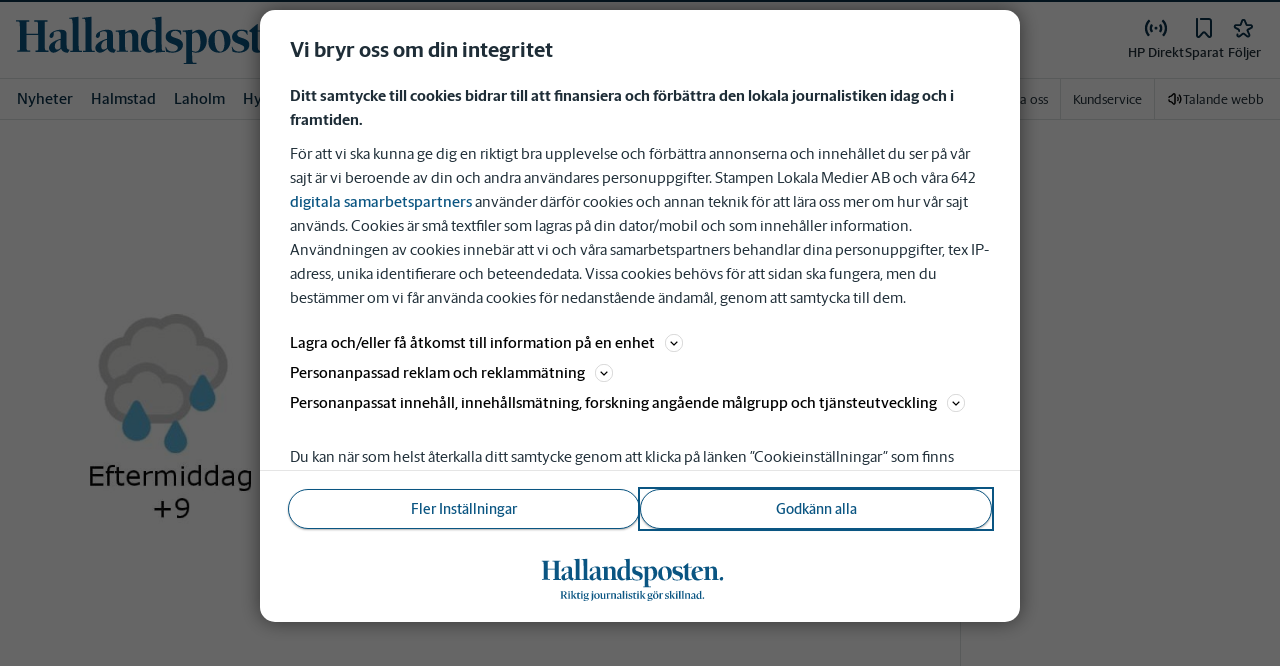

--- FILE ---
content_type: application/javascript; charset=UTF-8
request_url: https://www.hallandsposten.se/_next/static/chunks/8688-47a71c9013a905b6.js
body_size: 8788
content:
"use strict";(self.webpackChunk_N_E=self.webpackChunk_N_E||[]).push([[8688],{46525:function(e,t,a){a.d(t,{E4:function(){return d},M9:function(){return u},Mr:function(){return f},QQ:function(){return x},R8:function(){return y},UZ:function(){return h},du:function(){return m},iT:function(){return g},kt:function(){return p}});var n=a(98024),i=a(83173),r=a(2774),o=a(60184),l=a(20055),s=a(40344),c=a(65601);let d=l.ZP.div.withConfig({componentId:"sc-263d4b76-0"})([""," max-width:100%;@media ","{width:var(--grid-article-base-max-width);","}@media ","{width:var(--grid-base-xl-max-width);}@media ","{"," width:var(--article-with-sidebar-width);}",""],(0,r.Dh)({pb:"20px"}),i.U.md,(0,r.Dh)({py:"20px",mx:"auto"}),i.U.lg,i.U.xl,(0,r.Dh)({mx:0}),r.Dh),p=l.ZP.div.withConfig({componentId:"sc-263d4b76-1"})(["@media ","{display:flex;justify-content:space-between;}"],i.U.lg),u=l.ZP.div.withConfig({componentId:"sc-263d4b76-2"})(["@media ","{width:var(--article-with-sidebar-width);}h2{"," ","}h3{"," ","}figure{","}ul,ol{","}"],i.U.lg,(0,o.c)({fontSize:"1.5rem"}),(0,r.Dh)({mb:"0.25rem"}),(0,o.c)({fontSize:"1.25rem"}),(0,r.Dh)({mb:"0.25rem"}),(0,r.Dh)({mb:"20px"}),(0,r.Dh)({mb:"1.25rem"})),m=l.ZP.div.withConfig({componentId:"sc-263d4b76-3"})(["@media ","{width:300px;}"],i.U.lg),h=l.ZP.article.withConfig({componentId:"sc-263d4b76-4"})(["background-color:var(--theme-article-bg);","{border-left:1px solid var(--border-color);",";background:var(--theme-article-bg);}&.c-article--native{",";border-bottom:1px solid rgba(0,0,0,0.1);}","{","{@media ","{transform:scale(0.69);}@media ","{transform:scale(1);}@media (min-width:1200px){transform:scale(0.874);}@media (min-width:1332px){transform:scale(1);}}}"],c.Z,(0,r.Dh)({py:"20px",pl:3}),(0,r.Dh)({pb:".625rem"}),s.P8.Panorama,s.XB,i.U.md,i.U.lg),g=l.ZP.label.withConfig({componentId:"sc-263d4b76-5"})(["text-transform:capitalize;",";color:var(--theme-corp-color);",";",""],(0,o.c)({fontWeight:700}),(0,r.Dh)({mr:"5px"}),e=>{let{withAfter:t}=e;return t&&(0,l.iv)(["::after{content:'\\2022';display:inline;",";}"],(0,r.Dh)({pl:"5px"}))}),f=l.ZP.span.withConfig({componentId:"sc-263d4b76-6"})(["color:var(--theme-corp-color);display:block;@media ","{display:inline;}"],i.U.md),x=(0,l.ZP)(n.Kq).withConfig({componentId:"sc-263d4b76-7"})([".c-article__strossle--sidebar{display:none;@media ","{display:block;&:empty{display:none;}}}"],i.U.lg),y=l.ZP.h3.withConfig({componentId:"sc-263d4b76-8"})(["flex:1;"," ",";color:var(--black);"],(0,o.c)({fontSize:"1.5rem",fontFamily:"var(--font-family-sans-serif)",fontWeight:700,lineHeight:"1.2"}),(0,r.Dh)({mb:0}))},93982:function(e,t,a){a.d(t,{X:function(){return m},r:function(){return h}});var n=a(52676),i=a(98024),r=a(59313),o=a(2774),l=a(60184),s=a(71365),c=a(20055),d=a(12667),p=a(9261),u=a(46525);let m=e=>e.tags?.filter(s.r_)??[],h=e=>{let{article:t}=e,a=m(t);return a.length?(0,n.jsxs)(g,{spacing:{mobile:r.t.Spacing20,desktop:r.t.Spacing16},testId:"article-tags",className:"slm-no-ads hide-for-print",children:[(0,n.jsx)(u.R8,{children:"\xc4mnen i den h\xe4r artikeln"}),a.map(e=>{let{uuid:t,name:a,canonical:i}=e;return(0,n.jsxs)(f,{children:[(0,n.jsx)(p.A,{href:i,children:a}),(0,n.jsx)(d.Z,{tag:{id:t,name:a,type:"topic"}})]},t)})]}):null},g=(0,c.ZP)(i.Kq).withConfig({componentId:"sc-1bc0a1fd-0"})([""," border-top:2px solid var(--corp-color-darken);"],(0,o.Dh)({pt:3})),f=c.ZP.div.withConfig({componentId:"sc-1bc0a1fd-1"})(["display:flex;justify-content:space-between;align-items:center;a{"," color:var(--corp-color-darken);}"],(0,l.c)({fontSize:"1rem",fontWeight:"700",fontFamily:"var(--font-family-sans-serif)"}))},12667:function(e,t,a){var n=a(52676),i=a(75271),r=a(53166),o=a(2503),l=a(45174),s=a(83982),c=a(60184),d=a(39861),p=a(29338),u=a(85931),m=a(20055),h=a(83370),g=a(39089),f=a(27492);let x=e=>{let{tagId:t,tagName:a,tagType:i,isActive:r,testId:l,onClick:s,buttonType:c="TEXT_BUTTON",withTheme:d,isLoading:p}=e,m=(0,u.Vm)(),h=r?`Avf\xf6lj ${a}`:`F\xf6lj ${a}`;return(0,n.jsx)(n.Fragment,{children:{TEXT_BUTTON:(0,n.jsx)(y,{className:"hide-for-print",variant:r?d?"theme-tertiary":"tertiary":d?"theme":"primary",isLoading:p,size:"pill","data-tagname":a,"data-tagid":t,"data-tagtype":i,"data-tagsite":m,"data-testid":l,onClick:s,"aria-label":h,children:r?"F\xf6ljer":"F\xf6lj"}),ICON_BUTTON:(0,n.jsx)(o.D,{text:a,variant:"input",onClick:s,isActive:r,isLoading:p})}[c]})};t.Z=e=>{let{tag:{id:t,name:a,type:r,isFollowableTag:o=!0},testid:c,buttonType:m,callback:y,withTheme:v=!1}=e,[b,{status:j}]=(0,p.nu)(),{inReview:w}=(0,u.MI)(),{loginEnabled:T}=(0,u.LM)(),S=(0,u.ZL)(),$=(0,u.Vm)(),{follows:k,mutations:I}=(0,d.X)(),[_,C]=(0,i.useState)(!1),[D,N]=(0,i.useState)(!1),U=k?.some(e=>e.tagId===t),E=async()=>{if(!b){S?(0,f.aD)():C(!0);return}N(!0);let e={tagName:a,tagType:r,tagSite:$,tagId:t};U?await I.unfollowTag(e):await I.followTag(e);let n=U?"unfollow":"follow";y&&y(),(0,g.s0)("followToggled",{event:n,eventInfo:{category:"engagement",action:n,label:a.toLowerCase()}}),N(!1)};return[!o,w,!T].some(Boolean)?null:"resolved"!==j&&"TEXT_BUTTON"===m?(0,n.jsx)(l.L,{value:s.t.Spacing32}):(0,n.jsxs)(n.Fragment,{children:[(0,n.jsx)(x,{tagName:a,tagId:t,tagType:r,testId:c,onClick:E,isActive:U,buttonType:m,withTheme:v,isLoading:D}),_&&(0,n.jsx)(h.Z,{onClose:()=>C(!1),open:_,type:r})]})};let y=(0,m.ZP)(r.zx).withConfig({componentId:"sc-d53e01ce-0"})(["width:4.375rem;flex-shrink:0;",";"],(0,c.c)({fontWeight:500}))},48688:function(e,t,a){a.d(t,{Z:function(){return eg}});var n=a(52676),i=a(39312),r=a.n(i),o=a(23710),l=a(39861),s=a(85931),c=a(63441),d=a(27492),p=a(95104);let u=["S\xf6k"],m=(e,t,a)=>{if(e||a&&!u.includes(a))return!0;switch(t){case"/av/[authorName]":case"/om/[topicName]":case"/artikelserie/[serieName]":return!0;default:return!1}};var h=e=>{let{page:t,followTag:a,titleMetaData:n}=e,i=(0,s.ZL)(),r=(0,o.T)(),{pathname:u}=(0,c.useRouter)(),{follows:h}=(0,l.X)(),g=(0,p.RU)(t),f={title:n?.shortTitle?decodeURI(n.shortTitle):decodeURI(g)};return i&&(f.showShareButton=m(r,u,t),a&&(f.followTag=a,f.isFollowed=h?.some(e=>e.tagId===a.uuid)),(0,d.dd)(f)),null},g=a(95652),f=a.n(g),x=()=>{let e=(0,s.oR)().getFaviconFolderUrl();return(0,n.jsxs)(f(),{children:[(0,n.jsx)("link",{rel:"shortcut icon",href:`${e}/favicon.ico`}),(0,n.jsx)("link",{rel:"icon",type:"image/png",href:`${e}/favicon.png`}),(0,n.jsx)("link",{rel:"apple-touch-icon",href:`${e}/apple-touch-icon.png`})]})},y=a(50030),v=()=>{let e=(0,s.oR)(),t=e.getSiteBaseUrl(),a=function(){let{asPath:e}=(0,c.useRouter)(),[t]=e.split("?");return t}(),i=e?.brandShortName,r=(0,o.T)(),l=`${t}${a}`;if(r){let{mainSiteName:t,canonical:a}=r;t.toLowerCase()!==i.toLowerCase()&&(l=`https://${(0,y.td)(e.host,t)}${a}`)}return(0,n.jsx)(f(),{children:(0,n.jsx)("link",{rel:"canonical",href:l})})},b=()=>{let e=(0,o.T)();return e?.publishDate?(0,n.jsx)(f(),{children:(0,n.jsx)("meta",{name:"publishedDate",content:Date.parse(e.publishDate).toString()})}):null},j=()=>{let{analytics:{googleSiteVerification:e}}=(0,s.Jx)();return(0,n.jsx)(f(),{children:e?.map(e=>n.jsx("meta",{name:"google-site-verification",content:e},e))})},w=a(75271),T=a(71365),S=a(18007),$=a(62580),k=a.n($),I=a(4099),_=a(93982),C=a(51970),D=a(18752),N=a(78082),U=a(13669),E=a(33851);let F=(e,t,a,n,i)=>{let{title:r,uuid:o,bylines:l,canonical:s,teaserImage:c}=e,d=`${a}${s}`,u=(0,U.T)({article:e}),m=(0,_.X)(e),h=P(a),g=E.N_(o,c)?.regular,f={"@type":"NewsArticle",headline:(0,p.Vt)((0,I.decode)(r)),datePublished:e.publishDate??"",dateModified:e.lastEditDate,wordCount:t,articleSection:"Nyheter",description:(0,p.Vt)((0,I.decode)(e.lead)),keywords:m.map(e=>e.name).join(",")||"",image:g?{"@context":"https://schema.org","@type":"ImageObject",url:h(g),width:{"@type":"QuantitativeValue",value:1920},height:{"@type":"QuantitativeValue",value:1200}}:void 0,video:void 0,publisher:n,author:l.filter(e=>"TT"!==e.name).map(e=>({"@context":"https://schema.org","@type":"Person",description:e.displayName,email:e.email||void 0,image:e.image?{"@type":"ImageObject",url:e.image,height:{"@type":"QuantitativeValue",value:100},width:{"@type":"QuantitativeValue",value:100}}:void 0,name:e.displayName,url:"#"!==e.canonical?`${a}${e.canonical}`:void 0,sameAs:M(e)})),mainEntityOfPage:d,isAccessibleForFree:!e.premium,"@context":"https://schema.org",mentions:m.map(e=>({"@context":"https://schema.org","@type":"Thing",url:`${a}${e.canonical}`,name:e.name,description:e.description}))};if(u){try{let e=(0,T.qK)(u)?u.crop.regular:(0,T.h9)(u)?C.Y(u.images)?.crop.regular??"":"";if(e&&(f.image={"@context":"https://schema.org","@type":"ImageObject",url:h(`${(0,E.K1)(o)}/${e}`),width:{"@type":"QuantitativeValue",value:1920},height:{"@type":"QuantitativeValue",value:1200}}),(0,T.C5)(u)){let{title:e,thumbnailUrl:t,url:a,duration:n,publishDate:i}=u;f.video={"@type":"VideoObject",name:e,description:e,thumbnail:{"@type":"ImageObject",url:t,width:{"@type":"QuantitativeValue",value:1920},height:{"@type":"QuantitativeValue",value:1200}},thumbnailUrl:t,duration:n?(0,N.LU)(n):"",contentUrl:a,uploadDate:i}}}catch(e){}e.premium&&(f.hasPart={"@type":"WebPageElement",isAccessibleForFree:!1,cssSelector:".paywall"})}return m.length?[O(a,m[0],i),f]:f},O=(e,t,a)=>({"@context":"https://schema.org","@type":"BreadcrumbList",itemListElement:[{"@type":"ListItem",position:1,name:a,item:e},{"@type":"ListItem",position:2,name:"Nyheter",item:`${e}/nyheter`},{"@type":"ListItem",position:3,name:t.name,item:`${e}${t.canonical}`}]}),R=(e,t,a,n)=>({"@context":"https://schema.org","@type":"NewsMediaOrganization",name:n,url:t,foundingDate:"2005-01-01",legalName:n,logo:{"@type":"ImageObject",url:`${t}${e}`,width:{"@type":"QuantitativeValue",value:516},height:{"@type":"QuantitativeValue",value:81}},sameAs:a}),Z=(e,t,a)=>({"@context":"https://schema.org","@type":"WebPage",identifier:t,mainEntityOfPage:t,name:a,url:t,publisher:e}),L=(e,t,a,n)=>({"@context":"https://schema.org","@type":"Person",name:t,description:a,email:n,publisher:e}),V=(e,t)=>({"@context":"https://schema.org","@type":"VideoObject",name:t.title,...t.description&&{description:t.description},thumbnailUrl:t.thumbnailUrl,...t.url&&{embedUrl:t.url},uploadDate:t.publishDate,publisher:e}),P=e=>t=>`${e}${(0,D.Z)({src:t,width:1920})}`,M=e=>[e.facebook,e.instagram,e.twitter].filter(A),A=e=>"string"==typeof e&&!!e;var B=a(3395);let W=()=>{let e=(0,s.oR)(),t=(0,s.Jx)(),a=(0,o.T)(),{pageData:n}=(0,S.W)(),i=n?.type==="author",r=n?.type==="video",{header:{name:l},footer:{footerLinks:c}}=t,d=e.getLogoUrl(),p=e.getSiteBaseUrl(),u=(0,w.useMemo)(()=>(0,B.Z)(a?.body?a?.body:a?.lead),[a]),m=c.filter(e=>{let{title:t}=e;return"Sociala medier"===t}).map(e=>{let{links:t}=e;return t.map(e=>e.url)}).flat(),h=(0,w.useMemo)(()=>R(d,p,m,l),[p,l,d,m]);return(0,w.useMemo)(()=>a?F(a,u,p,h,l):i&&(0,T.vS)(n.data)?L(h,n.data.name,n.data.shortDescription,n.data.email):r&&(0,T.uU)(n.data)?V(h,n.data):Z(h,p,l),[a,u,p,h,l,i,n,r])};var Q=()=>{let e=W();return(0,n.jsx)("script",{id:"google-structed-metadata",async:!0,type:"application/ld+json",dangerouslySetInnerHTML:{__html:k()(JSON.stringify(e,null,2))}})},z=()=>{let{mobileApp:e}=(0,s.Jx)();return(0,n.jsxs)(f(),{children:[e?.android?.name&&(0,n.jsx)("meta",{property:"al:android:app_name",content:e.android.name}),e?.android?.package&&(0,n.jsx)("meta",{property:"al:android:package",content:e.android.package}),e?.android?.url&&(0,n.jsx)("meta",{property:"al:android:url",content:e.android.url}),e?.ios?.name&&(0,n.jsx)("meta",{property:"al:ios:app_name",content:e.ios.name}),e?.ios?.appstoreId&&(0,n.jsx)("meta",{property:"al:ios:app_store_id",content:e.ios.appstoreId}),e?.ios?.url&&(0,n.jsx)("meta",{property:"al:ios:url",content:e.ios.url})]})},X=a(23293),J=a(34664);let H=(e,t)=>{if(!e)return;let{title:a,lead:n,teaserTitle:i,teaserLead:r,fbTeaserTitle:o,fbTeaserLead:l,fbTeaserImage:s,publishDate:c,lastEditDate:d,categories:u,bylines:m,tags:h}=e,g=(0,p.to)((0,p.Vt)((0,I.decode)(o)),(0,p.Vt)(i),(0,p.Vt)((0,I.decode)(a)))??"",f=(0,p.to)(l,r,n)??"",x=q(e,t,s,1200,75)??"";return{title:g,description:f,section:u?(0,E.hm)(u):"",author:m||[],publishedTime:c??"",type:"article",image:x,modified:d,tags:h||[]}};function q(e,t,a){let n=arguments.length>3&&void 0!==arguments[3]?arguments[3]:1200,i=arguments.length>4&&void 0!==arguments[4]?arguments[4]:75;return a?`${t}/images/og/${e.uuid}/images/${a}?width=${n}&quality=${i}`:(function(e){let{uuid:t,teaserImage:a}=e;if(a)return E.N_(t,a)?.regular??"";let n=(0,U.T)({article:e});return n?(0,T.qK)(n)?n.crop.regular:(0,T.h9)(n)?C.Y(n.images)?.crop.regular??"":"":""})(e).replace("https://prod-adapterstack-articlecontentbucket9fc61520-1hp00vpqohs3v.s3-eu-west-1.amazonaws.com",`${t}/images/og`)}let K=e=>{let t=(0,s.oR)();return(0,w.useMemo)(()=>H(e,t.getSiteBaseUrl()),[e,t])};var G=e=>{let{openGraphData:t}=e,{asPath:a}=(0,c.useRouter)(),i=(0,s.oR)(),r=(0,J.p)(),l=i.getSiteBaseUrl(),d=i.getLogoUrl(),p=`${l}${d}`,u=(0,o.T)(),m=K(u),h=(0,s.Jx)();if(!u)return null;let g=u?`${l}${u.canonical}`:`${l}${a}`,x=t.description||r?.description,y=t.title??function(e,t){if("/"===e)return t;let a=e.split("?")[0].split("/");return a[a.length-1]}(a,i.getFullTitleName()),v=function(e){let{title:t="",description:a="",url:n="",type:i="website",siteName:r="",imageHeight:o,imageWidth:l,image:s="",locale:c="sv_SV",section:d="",publishedTime:p="",modified:u,tags:m,author:h}=e,g=[{property:"title",content:t},{property:"description",content:a},{property:"url",content:n},{property:"type",content:i},{property:"site_name",content:r},{property:"image:height",content:o?.toString()??""},{property:"image:width",content:l?.toString()??""},{property:"image",content:s},{property:"locale",content:c},{property:"section",content:d,prefix:"article"},{property:"published_time",content:p,prefix:"article"}];return u&&g.push({property:"modified",content:u,prefix:"article"}),m&&m.forEach(e=>{let{name:t}=e;return g.push({property:"tag",content:t,prefix:"article"})}),h&&h.forEach(e=>{let{name:t}=e;return g.push({property:"author",content:t,prefix:"article"})}),g}({...{...t,title:y,description:x,url:t.url??g,siteName:i.getFullTitleName(),imageWidth:1200,imageHeight:600},...m})||[],b=(e,t)=>{let{property:a,content:i,prefix:r}=e;return"image"!==a||i||(i=p),(0,n.jsx)(w.Fragment,{children:i?(0,n.jsx)("meta",{property:`${r??"og"}:${a}`,content:i}):null},`og-${a}-${t}`)};return(0,n.jsxs)(f(),{children:[v.map((e,t)=>b(e,t)),h?.social&&(0,n.jsx)("meta",{property:"fb:app_id",content:h.social.facebookId})]})},Y=()=>{let{items:e}=(0,s.p1)();return e&&e.length?(0,n.jsx)(f(),{children:e.map(e=>(0,n.jsx)("link",{rel:"alternate",type:"application/rss+xml",title:e.title,href:e.href},e.href))}):null},ee=a(62045),et=e=>{var t,a;let{twitterData:i}=e,r=(0,s.oR)(),l=(0,o.T)();if(!l&&!i)return null;if(l){let{title:e,lead:t,teaserTitle:a,teaserLead:n,twTeaserTitle:o,twTeaserLead:s,twTeaserImage:c,bylines:d}=l,[u]=d;i={title:(0,p.to)((0,p.Vt)((0,I.decode)(o)),(0,p.Vt)(a),(0,p.Vt)((0,I.decode)(e)))??"",description:(0,p.to)(s,n,t)??"",card:"summary_large_image",creator:u?.name,image:q(l,r.getSiteBaseUrl(),c,1200,75),...i}}let c=i?(t=i,a=r.getFullTitleName(),[{name:"title",content:t.title},{name:"description",content:t.description},{name:"card",content:t.card},{name:"image",content:t.image},{name:"creator",content:`@${t.creator}`},a&&{name:"site",content:`@${a}`}].filter(e=>!!e)):[];return(0,n.jsx)(f(),{children:c.length&&c.map((e,t)=>{let{name:a,content:i}=e;return(0,n.jsx)("meta",{name:`twitter:${a}`,content:i},`twitter-${a}-${t}`)})})},ea=a(81679),en=a(76498),ei=a(25718),er=a(84694),eo=a(24879),el=()=>{let e="takeoverCookie",t=(0,w.useRef)(null),a=(0,ei.JU)(),[i,r]=(0,ea.Z)([e]),[o,l]=(0,w.useState)(null),{takeoverInterval:s}=(0,ei.Cu)();return((0,w.useEffect)(()=>{i[e]?l(!0):l(!1)},[]),(0,w.useEffect)(()=>{null!==o&&!o&&(0,en.O)()&&r(e,!0,{path:"/",maxAge:60*s,sameSite:!0})},[s,o,r]),null!==o&&!o&&a.shouldRender&&a?.adDivId)?(0,n.jsxs)(n.Fragment,{children:[(0,n.jsx)("div",{id:"ad-takeover",className:"c-takeover__plate takeover-ad",children:(0,n.jsx)(eo.l,{id:a.adDivId,hasLabel:a?.deviceSlot?.label,ref:t})}),(0,n.jsx)(er.L,{slot:a,ref:t})]}):null},es=()=>(0,n.jsx)(f(),{children:(0,n.jsx)("meta",{name:"robots",content:"max-image-preview:large"})}),ec=a(97783),ed=a(38332),ep=a.n(ed),eu=()=>{let e=(0,s.Jx)(),t=(0,ec.q)(),{active:a}=e.talandeWebb,i=(0,s.ZL)();return!a||i?null:t?.all({purposes:["STORE_AND_ACCESS_INFORMATION_ON_A_DEVICE","MEASURE_CONTENT_PERFORMANCE"],nonTCFVendor:"BROWSE_ALOUD"})?(0,n.jsxs)(n.Fragment,{children:[(0,n.jsx)(ep(),{id:"talande-webb-vars","data-testid":"talande-webb_vars",type:"text/javascript",dangerouslySetInnerHTML:{__html:"var _baTheme=0, _baMode='Aktivera Talande Webb', _baUseCookies=true, _baHideOnLoad=true;"}}),(0,n.jsx)(ep(),{id:"talande-webb-script","data-testid":"talande-webb_script",type:"text/javascript",src:"//www.browsealoud.com/plus/scripts/ba.js"})]}):null};let em=r()(()=>a.e(6405).then(a.bind(a,56405)),{loadableGenerated:{webpack:()=>[56405]},ssr:!1}),eh=e=>{let{pageTitle:t,openGraphData:a,titleMetaData:i,followTag:r,twitterData:o,pageNotFound:l=!1,showTakeoverAd:s=!0}=e;return(0,n.jsxs)(n.Fragment,{children:[(0,n.jsx)(x,{}),(0,n.jsx)(ee.Z,{page:t,titleMetaData:i}),(0,n.jsx)(h,{page:t,followTag:r,titleMetaData:i}),!l&&(0,n.jsxs)(n.Fragment,{children:[(0,n.jsx)(em,{}),s?(0,n.jsx)(el,{}):null,(0,n.jsx)(Y,{}),(0,n.jsx)(v,{}),(0,n.jsx)(Q,{}),(0,n.jsx)(j,{}),(0,n.jsx)(es,{}),(0,n.jsx)(b,{}),(0,n.jsx)(G,{openGraphData:a??{}}),(0,n.jsx)(z,{}),(0,n.jsx)(X.Z,{}),(0,n.jsx)(et,{twitterData:o}),(0,n.jsx)(eu,{})]})]})};eh.displayName="Helmet";var eg=eh},23293:function(e,t,a){var n=a(52676),i=a(75271),r=a(34664),o=a(85931),l=a(95652),s=a.n(l);let c=/^(https?:\/\/)beta\./i;t.Z=e=>{let{isOn:t=!1}=e,[a,l]=(0,i.useState)(null),d={indexWithSearchEngines:!0,...(0,r.p)()},{seo:p}=(0,o.Jx)();return((0,i.useEffect)(()=>{window.location.href.match(c)?l(!0):l(!1)},[]),[!p?.indexWithSearchEngines,!d.indexWithSearchEngines,a,t].some(Boolean))?(0,n.jsx)(s(),{children:(0,n.jsx)("meta",{name:"robots",content:"noindex"})}):null}},62045:function(e,t,a){a.d(t,{Z:function(){return I}});var n=a(52676),i=a(75271),r=a(23710),o=a(4099),l=a(34664),s=a(85931),c=a(95652),d=a.n(c),p=a(63441),u=a(20055),m=a(39089),h=a(72588),g=a(74449),f=a(33851),x=a(25662),y=a(93953),v=a(11617);let b=e=>(0,f.x4)(e)?"page":(0,f.hf)(e)?"article":"page",j=(e,t)=>{let{pathname:a,asPath:n,query:r}=(0,p.useRouter)(),o=w(e,a,n,"/"),l=r?.category?Array.isArray(r?.category)?r?.category.join(","):r?.category:void 0,s=(0,i.useRef)(),c=(0,i.useRef)();return(0,i.useEffect)(()=>{if(v.u.debug({pageSettings:e},"pagesettings"),s.current!==n&&c.current!==e.title){let i=b(n),r=e?.title?.trim()||(0,h.uM)(o,n),d="page"===i?{title:r,path:n}:{};(0,y.xL)("updateTrackingContext",{type:"SET_PAGE_INFO",payload:{...d,baseUrl:t,pathname:a,asPath:n,section:(0,h.uM)(o,a),type:i,category:l||o}}),s.current=n,c.current=e.title}},[o,t,a,n,e,l]),null},w=function(e,t){let a=arguments.length>2&&void 0!==arguments[2]?arguments[2]:"/",n=arguments.length>3?arguments[3]:void 0;if("/404"===t)return"";if(Object.keys(e).length>0&&e?.section)return e.section.split("/").filter(Boolean).join(n);let i=g.RH()?.articleInfo;if(i?.mainCategory){let{mainCategory:e,subCategory:t}=i;return[e,t].filter(Boolean).join(n).toLowerCase()}return(0,x.X)(a.split("/").filter(Boolean),n)};var T=a(95104);let S=u.ZP.h1.withConfig({componentId:"sc-2f3ca207-0"})(["border:0 !important;clip:rect(0 0 0 0) !important;height:0.0625rem !important;margin:-0.0625rem !important;overflow:hidden !important;padding:0 !important;position:absolute !important;width:0.0625rem !important;"]),$=(e,t)=>{if(!t)return null;let{seoMetaTitle:a,title:n}=t,i=(0,T.Vt)((0,o.decode)(a||n));return e?`${i} | ${e}`:i},k=(e,t,a)=>t||(a?.title?a.title:e);var I=e=>{let{page:t,titleMetaData:a}=e,c=(0,s.oR)(),{query:u}=(0,p.useRouter)(),h=u?.page?` | Sida ${u.page}`:"",g=(0,r.T)(),[f,x]=(0,i.useState)(g),y=(0,l.p)(),v=c.getFullTitleName()||"",b=$(v,f),w=g?.seoMetaDescription||g?.lead,I={description:"",title:t===l.y?`${v} | Senaste nyheterna fr\xe5n ${v}`:`${(0,T.RU)(t)} | Senaste nyheterna fr\xe5n ${(0,T.RU)(t)} | ${v}`},_=y?.title?y.title:I.title,C=y?.description?y.description:I.description,D=k(_,b,a);(0,i.useEffect)(()=>{g&&x(g)},[g]),(0,i.useEffect)(()=>{let e=e=>{e&&x(e)};return(0,m.oc)("articleInViewportChanged",e),()=>{(0,m.mZ)("articleInViewportChanged",e)}},[]);let N=(0,T.Vt)((0,o.decode)(D))+h;return(j((0,i.useMemo)(()=>({...c.pageSettings??{},title:N}),[N,c.pageSettings]),c.getSiteBaseUrl()),a)?(0,n.jsxs)(d(),{children:[(0,n.jsx)("meta",{name:"description",content:a.description}),(0,n.jsx)("title",{children:N})]}):(0,n.jsxs)(n.Fragment,{children:[(0,n.jsxs)(d(),{children:[(0,n.jsx)("meta",{name:"description",content:f?.lead?w:C}),(0,n.jsx)("title",{children:N})]}),null===f?(0,n.jsx)(S,{children:N}):null]})}},83370:function(e,t,a){var n=a(52676),i=a(93695),r=a(67266),o=a(92647),l=a(79192);let s=e=>{switch(e){case"author":return{title:"F\xf6lj skribent",description:"<p>Du m\xe5ste vara inloggad f\xf6r att kunna f\xf6lja skribenten.</p>"};case"area":return{title:"F\xf6lj omr\xe5de",description:"<p>Du m\xe5ste vara inloggad f\xf6r att kunna f\xf6lja omr\xe5det.</p>"};case"newsletter":return{title:"Ta del av nyhetsbrev",description:"<p>Du beh\xf6ver vara inloggad f\xf6r att kunna anm\xe4la dig till nyhetsbrevet.</p>"};case"save":return{title:"Spara artikel",description:"<p>Du m\xe5ste vara inloggad f\xf6r att kunna spara artiklar.</p>"};default:return{title:"F\xf6lj \xe4mne",description:"<p>Du m\xe5ste vara inloggad f\xf6r att kunna f\xf6lja \xe4mnet.</p>"}}};t.Z=e=>{let{open:t,onClose:a,type:c="topic",html:d,showLoginForm:p=!0}=e,{title:u,description:m}=d?{description:d,title:void 0}:s(c);return(0,n.jsx)(o.Z,{isOpen:t,ariaLabel:"Login",onClose:a,title:u,children:p?(0,n.jsx)(r.j,{topElement:m,open:!1,isApp:!0,onClose:a}):(0,n.jsx)(i.wM.LoginFormWrapper,{children:(0,n.jsx)(l.H,{html:m})})})}},39861:function(e,t,a){a.d(t,{X:function(){return d}});var n=a(71365),i=a(75182),r=a(77811),o=a(85931),l=a(95617);let s=async(e,t)=>{let a=new URLSearchParams({site:e});t&&a.append("email",t);let i=`/api/customer/follows?${a.toString()}`,o=await fetch(i),l=await (0,r.L)({responseObject:o,guard:n.jC});return l?.userFollows??[]},c=e=>{let{ssoState:{authorized:t}}=(0,l.AM)();return(0,i.ZP)("authorized"===t.state?"follow":null,()=>s(e,"authorized"===t.state?t.info.email:""),{refreshInterval:0,revalidateOnMount:!0,revalidateOnFocus:!1,revalidateOnReconnect:!1,refreshWhenOffline:!1,shouldRetryOnError:!1})},d=function(){let{shouldRevalidate:e=!1}=arguments.length>0&&void 0!==arguments[0]?arguments[0]:{},{data:t,mutate:a,error:n,isValidating:i}=c((0,o.Vm)()),r=t=>a(t,e),l=t??[];return{follows:l,loading:!t&&!n,isValidating:i,mutations:{followTag:p(r,l),unfollowTag:u(r,l),noticeTag:m(r,!0,l),unNoticeTag:m(r,!1,l)}}},p=(e,t)=>async a=>{let n={...a,isFollowing:!0};await h(n)&&e([...t,n])},u=(e,t)=>async a=>{let{tagId:n}=a,i=t.find(e=>e.tagId===n);i&&await h({...i,isFollowing:!1,isNotice:!1})&&e(t.filter(e=>e.tagId!==i.tagId))},m=(e,t,a)=>async n=>{let{tagId:i}=n,r=a.find(e=>e.tagId===i);r&&(e(a.map(e=>e.tagId===i?{...e,isNotice:t}:e)),await h(r)||e(a))},h=async e=>{let{tagType:t,tagName:a,tagId:n,tagSite:i,isFollowing:r,isNotice:o=!0}=e;try{return(await fetch("/api/customer/follows",{method:"PUT",headers:{"Content-Type":"application/json"},body:JSON.stringify({tagId:n,tagType:t,tagName:a,site:i,isFollowing:r,isNotice:o})})).ok}catch(e){return!1}}}}]);

--- FILE ---
content_type: text/plain; charset=utf-8
request_url: https://gto.hallandsposten.se/api/v3/firstparty
body_size: 518
content:
{
  "i": "980e231f-f4c5-4dff-908a-387f8bd78883",
  "r": "hallandsposten.se",
  "v": "v3",
  "e": {},
  "k": [],
  "c": []
}

--- FILE ---
content_type: text/plain; charset=utf-8
request_url: https://gto.hallandsposten.se/api/v3/firstparty
body_size: 514
content:
{
  "i": "a698295a-ff6c-43c9-9039-1eab7e5b4e4a",
  "r": "hallandsposten.se",
  "v": "v3",
  "e": {},
  "k": [],
  "c": []
}